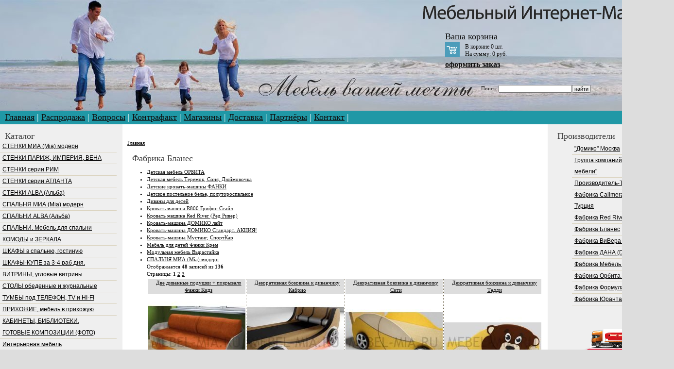

--- FILE ---
content_type: text/html; charset=windows-1251
request_url: http://vibor-mebel66.ru/catalog/vendor/47/
body_size: 110189
content:
<!DOCTYPE html>
<html xmlns="http://www.w3.org/1999/xhtml" dir="ltr">
<head profile="http://gmpg.org/xfn/11">
  <title>Мебель Дана: стенки спальни Миа Париж Империя Вена Атланта Альба детская мебель со склада мебельной фабрики Дана за 1-2 раб дня!</title>
  <meta http-equiv="Content-Type" content="text/html; charset=windows-1251" />
  <meta name="Description" content="Миа-Мебель Интернет-магазин мебели Дана: Стенки Париж, Империя, Атланта, Вена, Миа, Альба спальни модерн, классика, корпусная мебель, витрины -мебельной фабрики Дана, детская мебель, кровать чердак" />
  <meta name="Keywords" content="Мебель дана стенка спальня mia модерн магазин фабрика Дана для гостиной для спальни для детской мебельная фабрика Дана кровать чердак с рабочей зоной двуъярусная кровать детская мебель" />
  <meta name="geo.placename" content="город Москва, Россия" />
  <meta name="geo.position" content="55.755786;37.617633" />
  <meta name="geo.region" content="RU-город Москва" />
  <meta name="ICBM" content="55.755786, 37.617633" />
  <link rel="stylesheet" href="/css/style.css" type="text/css" media="screen" />
  <link rel="SHORTCUT ICON" href="/favicon.ico" />
</head>
<body>
  <center>
    <table cellspacing="0" cellpadding="0" border="0" style="text-align:left;" width="100%">
      <tr>
        <td height="228" valign="top" class="topmain">
          <div style="text-align:right;padding-top:10px;padding-right:10px;">
            <a href="/"><img src="/images/title1.gif" border="0" /></a>
          </div>
          <table border="0" width="100%">
            <tr>
              <td valign="top" align="right" width="600"></td>
              <td valign="top" align="center">
                &nbsp;
                <table cellspacing="0" cellpadding="2" border="0" style="padding-top:0px;width:150px;font-size:12px;text-align:left;" width="150">
                  <tr>
                    <td colspan="2">
                      <div style="font-size:18px;">
                        Ваша корзина
                      </div>
                    </td>
                  </tr>
                  <tr>
                    <td>
                      <a href="/?action=basket_view"><img src="/images/basket2.gif" border="0" /></a>
                    </td>
                    <td align="left"><nobr>В корзине 0 шт.<br />
                    На сумму: 0 руб.</nobr></td>
                  </tr>
                  <tr>
                    <td colspan="2"><nobr><a href="/?action=basket_view" style="font-size:16px;font-weight:bold;">оформить заказ</a></nobr></td>
                  </tr>
                </table>
              </td>
              <td></td>
            </tr>
          </table>
          <div style="width:270px;padding-left:990px;padding-top:28px;text-align:left;">
            <form action="/" method="get">
              <input type="hidden" name="action" value="search" />Поиск: <input class="input-text" id="search" name="fr_name" value="" /><input value=" найти " type="submit" />
            </form>
          </div>
        </td>
      </tr>
      <tr>
        <td bgcolor="#2098A6" style="height:28px;font-size:18px;color:#fff;padding-left:10px;">
          <a href="/">Главная</a> | <a href="/info/rasprodazha/">Распродажа</a> | <a href="/faq/">Вопросы</a> | <a href="/info/kontrafakt/">Контрафакт</a> | <a href="/info/about/">Магазины</a> | <a href="/info/dostavka/">Доставка</a> | <a href="/info/partner/">Партнёры</a> | <a href="/info/contact/">Контакт</a> |
        </td>
      </tr>
      <tr>
        <td bgcolor="#FFFFFF">
          <table cellspacing="0" cellpadding="0" border="0">
            <tr>
              <td style="width:230px;" bgcolor="#EFEFEF" valign="top">
                <p align="left"><br /></p>
                <h2>Каталог</h2>
                <div id="menu2">
                  <ul class="categories" style="padding: 0 0 0 0;margin: 0 0 0 0;">
                    <li class="bg_list" style="margin-left: 0px">
                      <a class="catalog-passive" href="/catalog/150/">СТЕНКИ МИА (Mia) модерн</a>
                    </li>
                    <li class="bg_list" style="margin-left: 0px">
                      <a class="catalog-passive" href="/catalog/94/">СТЕНКИ ПАРИЖ, ИМПЕРИЯ, ВЕНА</a>
                    </li>
                    <li class="bg_list" style="margin-left: 0px">
                      <a class="catalog-passive" href="/catalog/204/">СТЕНКИ серии РИМ</a>
                    </li>
                    <li class="bg_list" style="margin-left: 0px">
                      <a class="catalog-passive" href="/catalog/149/">СТЕНКИ серии АТЛАНТА</a>
                    </li>
                    <li class="bg_list" style="margin-left: 0px">
                      <a class="catalog-passive" href="/catalog/195/">СТЕНКИ ALBA (Альба)</a>
                    </li>
                    <li class="bg_list" style="margin-left: 0px">
                      <a class="catalog-passive" href="/catalog/151/">СПАЛЬНЯ МИА (Mia) модерн</a>
                    </li>
                    <li class="bg_list" style="margin-left: 0px">
                      <a class="catalog-passive" href="/catalog/196/">СПАЛЬНИ ALBA (Альба)</a>
                    </li>
                    <li class="bg_list" style="margin-left: 0px">
                      <a class="catalog-passive" href="/catalog/158/">СПАЛЬНИ. Мебель для спальни</a>
                    </li>
                    <li class="bg_list" style="margin-left: 0px">
                      <a class="catalog-passive" href="/catalog/121/">КОМОДЫ и ЗЕРКАЛА</a>
                    </li>
                    <li class="bg_list" style="margin-left: 0px">
                      <a class="catalog-passive" href="/catalog/130/">ШКАФЫ в спальню, гостиную</a>
                    </li>
                    <li class="bg_list" style="margin-left: 0px">
                      <a class="catalog-passive" href="/catalog/188/">ШКАФЫ-КУПЕ за 3-4 раб дня.</a>
                    </li>
                    <li class="bg_list" style="margin-left: 0px">
                      <a class="catalog-passive" href="/catalog/133/">ВИТРИНЫ, угловые витрины</a>
                    </li>
                    <li class="bg_list" style="margin-left: 0px">
                      <a class="catalog-passive" href="/catalog/132/">СТОЛЫ обеденные и журнальные</a>
                    </li>
                    <li class="bg_list" style="margin-left: 0px">
                      <a class="catalog-passive" href="/catalog/131/">ТУМБЫ под ТЕЛЕФОН, TV и HI-FI</a>
                    </li>
                    <li class="bg_list" style="margin-left: 0px">
                      <a class="catalog-passive" href="/catalog/134/">ПРИХОЖИЕ, мебель в прихожую</a>
                    </li>
                    <li class="bg_list" style="margin-left: 0px">
                      <a class="catalog-passive" href="/catalog/120/">КАБИНЕТЫ, БИБЛИОТЕКИ.</a>
                    </li>
                    <li class="bg_list" style="margin-left: 0px">
                      <a class="catalog-passive" href="/catalog/128/">ГОТОВЫЕ КОМПОЗИЦИИ (ФОТО)</a>
                    </li>
                    <li class="bg_list" style="margin-left: 0px">
                      <a class="catalog-passive" href="/catalog/127/">Интерьерная мебель</a>
                    </li>
                    <li class="bg_list" style="margin-left: 0px">
                      <a class="catalog-passive" href="/catalog/205/">МОДУЛЬНАЯ серия РИМ</a>
                    </li>
                    <li class="bg_list" style="margin-left: 0px">
                      <a class="catalog-passive" href="/catalog/197/">ШКАФЫ</a>
                    </li>
                    <li class="bg_list" style="margin-left: 0px">
                      <a class="catalog-passive" href="/catalog/199/">Детская мебель ДАНЗА</a>
                    </li>
                    <li class="bg_list" style="margin-left: 0px">
                      <a class="catalog-passive" href="/catalog/211/">Детская мебель ФАНКИ КИДЗ</a>
                    </li>
                    <li class="bg_list" style="margin-left: 0px">
                      <a class="catalog-passive" href="/catalog/229/">Детская кровать-машина ФАНКИ ДЖУНИОР</a>
                    </li>
                    <li class="bg_list" style="margin-left: 0px">
                      <a class="catalog-passive" href="/catalog/201/">Детские кровати машины ДОМИКО</a>
                    </li>
                    <li class="bg_list" style="margin-left: 0px">
                      <a class="catalog-passive" href="/catalog/212/">Детские кровать-машины ФАНКИ</a>
                    </li>
                    <li class="bg_list" style="margin-left: 0px">
                      <a class="catalog-passive" href="/catalog/190/">Кровать машина для мальчика и девочки</a>
                    </li>
                    <li class="bg_list" style="margin-left: 0px">
                      <a class="catalog-passive" href="/catalog/159/">ДЕТСКАЯ МЕБЕЛЬ, КРОВАТЬ-ЧЕРДАК</a>
                    </li>
                    <li class="bg_list" style="margin-left: 0px">
                      <a class="catalog-passive" href="/catalog/163/">Кровать машина R800 Грифон Стайл</a>
                    </li>
                    <li class="bg_list" style="margin-left: 0px">
                      <a class="catalog-passive" href="/catalog/191/">Детская мебель Milli Willi</a>
                    </li>
                    <li class="bg_list" style="margin-left: 0px">
                      <a class="catalog-passive" href="/catalog/213/">Металлические двухъярусные кровати Фанки Лофт</a>
                    </li>
                    <li class="bg_list" style="margin-left: 0px">
                      <a class="catalog-passive" href="/catalog/214/">Детская модульная мебель Фанки Кидз</a>
                    </li>
                    <li class="bg_list" style="margin-left: 0px">
                      <a class="catalog-passive" href="/catalog/215/">Детская мебель Фанки Тайм</a>
                    </li>
                    <li class="bg_list" style="margin-left: 0px">
                      <a class="catalog-passive" href="/catalog/216/">Детская мебель Фанки Авто</a>
                    </li>
                    <li class="bg_list" style="margin-left: 0px">
                      <a class="catalog-passive" href="/catalog/217/">Модульная мебель Фанки Бэби</a>
                    </li>
                    <li class="bg_list" style="margin-left: 0px">
                      <a class="catalog-passive" href="/catalog/230/">Детская мебель Фанки Автодом</a>
                    </li>
                    <li class="bg_list" style="margin-left: 0px">
                      <a class="catalog-passive" href="/catalog/236/">Кровать Карета Золушка для девочек</a>
                    </li>
                    <li class="bg_list" style="margin-left: 0px">
                      <a class="catalog-passive" href="/catalog/237/">Двухъярусные кровати-машины</a>
                    </li>
                    <li class="bg_list" style="margin-left: 0px">
                      <a class="catalog-passive" href="/catalog/235/">Диваны для детей</a>
                    </li>
                    <li class="bg_list" style="margin-left: 0px">
                      <a class="catalog-passive" href="/catalog/161/">Мебель для детей Фанки Крем</a>
                    </li>
                    <li class="bg_list" style="margin-left: 0px">
                      <a class="catalog-passive" href="/catalog/239/">Детская мебель Фанки Тревел</a>
                    </li>
                    <li class="bg_list" style="margin-left: 0px">
                      <a class="catalog-passive" href="/catalog/245/">Детские комнаты Фанки Хоум</a>
                    </li>
                    <li class="bg_list" style="margin-left: 0px">
                      <a class="catalog-passive" href="/catalog/240/">Детская кровать-машина на подиуме Тесла</a>
                    </li>
                    <li class="bg_list" style="margin-left: 0px">
                      <a class="catalog-passive" href="/catalog/242/">Детское постельное белье, полутороспальное</a>
                    </li>
                    <li class="bg_list" style="margin-left: 0px">
                      <a class="catalog-passive" href="/catalog/241/">Фанки Дрим - аксессуары для детской комнаты</a>
                    </li>
                    <li class="bg_list" style="margin-left: 0px">
                      <a class="catalog-passive" href="/catalog/243/">Товар извлеченный из основной коллекции</a>
                    </li>
                    <li class="bg_list" style="margin-left: 0px">
                      <a class="catalog-passive" href="/catalog/244/">Мебель МIA - Миа</a>
                    </li>
                    <li class="bg_list" style="margin-left: 0px">
                      <a class="catalog-passive" href="/catalog/246/">Кровать для новорожденных Фанки Литл</a>
                    </li>
                    <li class="bg_list" style="margin-left: 0px">
                      <a class="catalog-passive" href="/catalog/248/">Мебель для девочек и мальчиков Фанки Сити</a>
                    </li>
                    <li class="bg_list" style="margin-left: 0px">
                      <a class="catalog-passive" href="/catalog/249/">Модульная мебель Вырастайка</a>
                    </li>
                  </ul>
                </div><br />
                <div style="padding-left:10px;padding-right:10px;">
                  <center>
                    <br />
                    <table width="100" cellspacing="3" cellpadding="3" border="0" align="center" summary="">
                      <tbody>
                        <tr>
                          <td>
                            <p align="center"><a href="/catalog/211/"><img width="220" height="152" alt="Кровать чердак Фанки Кидз - детская мебель со столом, спальное место 190х80" src="/images/xdata/4839(1).jpg" /></a></p>
                          </td>
                        </tr>
                        <tr>
                          <td>
                            <strong><font color="#FF00FF"></font></strong>
                            <p align="center"><strong><a href="/catalog/211/"><font color="#FF00FF"><img width="220" height="141" alt="Детская мебель Фанки Кидз-1 Гранд - кровать чердак с рабочей зоной, спальное место 190х80" src="/images/xdata/4865(1).jpg" /></font></a></strong></p>
                            <p align="center"><strong><font color="#FF00FF"><strong><font color="#FF00FF">Внимание! Новинки для детей!</font></strong></font></strong></p>
                          </td>
                        </tr>
                        <tr>
                          <td bgcolor="#FFFFFF">
                            <p align="center"><img width="220" height="147" alt="Детская мебель Орбита для наших детей кровать чердак и двухъярусные кровати" src="/images/pic-01.jpg" /><a href="/catalog/160/"></a></p>
                          </td>
                        </tr>
                        <tr>
                          <td bgcolor="#FFFFFF">
                            <p align="center"><strong><font color="#FF00FF">Внимание! Новинки для детей!</font></strong></p>
                            <p align="center"><a href="/catalog/211/"><img width="220" height="148" alt="Двухъярусная кровать для двоих детей, спальное место 190х80" src="/images/xdata/4872(1).jpg" /></a></p>
                          </td>
                        </tr>
                        <tr>
                          <td bgcolor="#FFFFFF">
                            <p align="center"><a href="/catalog/211/"><img width="220" height="147" alt="Детская двухъярусная кровать Фанки -5 - мебель детям - спальное место 160х70" src="/images/xdata/4876(1).jpg" /></a></p>
                          </td>
                        </tr>
                        <tr>
                          <td bgcolor="#FFFFFF">
                            <p align="center"><a href="/catalog/211/"><img width="220" height="149" alt="Детская комната Фанки Кидз - детская мебель, спальное место 190х80" src="/images/xdata/4901(1).jpg" /></a></p>
                          </td>
                        </tr>
                      </tbody>
                    </table>
                    <p align="center">&nbsp;</p>&nbsp;
                    <p>&nbsp;</p>
                    <table width="100" cellspacing="1" cellpadding="1" border="0" summary="">
                      <tbody>
                        <tr>
                          <td><img width="130" height="103" align="middle" alt="" src="/images/xdata/vigoda%20golub.png" /></td>
                        </tr>
                        <tr>
                          <td><img width="130" height="90" align="middle" alt="" src="/images/xdata/bistro%20golub%202.png" /></td>
                        </tr>
                        <tr>
                          <td><img width="130" height="98" align="middle" alt="" src="/images/xdata/udobno%20golub.png" /></td>
                        </tr>
                      </tbody>
                    </table>
                    <p></p>
                    <p>&nbsp;</p>
                  </center>
                </div>
                <p></p>
              </td>
              <td valign="top" style="text-align:left;" width="100%">
                <div class="content" style="padding: 10px 10px 10px 10px;"><TAble width=100%>
	<TR>
	
		<TD>
			<P align="center">
	
			
						
								<BR>
					
			
			</P>
			
			
			</TD>
	
	</TR>
</Table>

                  <a href="/">Главная</a><br />
                  <br />
                  <script language="JavaScript">

                  <![CDATA[
                  function product_count_change(count) {
                  window.location.href = "/?action=product_count&product_count="+count;
                  }
                  ]]>
                  </script>
                  <div class="category-title">
                    <h2>Фабрика Бланес</h2>
                  </div>
                  <ul>
                    <li>
                      <a href="/catalog/47/vendor/160/">Детская мебель ОРБИТА</a>
                    </li>
                    <li>
                      <a href="/catalog/47/vendor/162/">Детская мебель Теремок, Соня, Дюймовочка</a>
                    </li>
                    <li>
                      <a href="/catalog/47/vendor/212/">Детские кровать-машины ФАНКИ</a>
                    </li>
                    <li>
                      <a href="/catalog/47/vendor/242/">Детское постельное белье, полутороспальное</a>
                    </li>
                    <li>
                      <a href="/catalog/47/vendor/235/">Диваны для детей</a>
                    </li>
                    <li>
                      <a href="/catalog/47/vendor/163/">Кровать машина R800 Грифон Стайл</a>
                    </li>
                    <li>
                      <a href="/catalog/47/vendor/189/">Кровать машина Red River (Ред Ривер)</a>
                    </li>
                    <li>
                      <a href="/catalog/47/vendor/231/">Кровать-машина ДОМИКО лайт</a>
                    </li>
                    <li>
                      <a href="/catalog/47/vendor/234/">Кровать-машина ДОМИКО Стандарт. АКЦИЯ!</a>
                    </li>
                    <li>
                      <a href="/catalog/47/vendor/192/">Кровать-машина Мустанг, СпортКар</a>
                    </li>
                    <li>
                      <a href="/catalog/47/vendor/161/">Мебель для детей Фанки Крем</a>
                    </li>
                    <li>
                      <a href="/catalog/47/vendor/249/">Модульная мебель Вырастайка</a>
                    </li>
                    <li>
                      <a href="/catalog/47/vendor/151/">СПАЛЬНЯ МИА (Mia) модерн</a>
                    </li>
                    <li style="list-style: none; display: inline">
                      <div class="category-products">
                        <div class="indent-category-products">
                          <div class="pager">
                            <p class="amount">Отображается <strong>48</strong> записей из <strong>136</strong></p>
                          </div>
                          <div class="separator-category-products"></div>
                          <div class="sorter">
                            <p class="view-mode">Страницы: <strong>1</strong> <a href="/catalog/vendor/47/2/">2</a> <a href="/catalog/vendor/47/3/">3</a></p>
                          </div>
                        </div>
                      </div>
                      <table border="0" width="100%" class="products-grid" id="products-grid-table">
                        <tr>
                          <td valign="top">
                            <table cellpadding="0" cellspacing="0" width="100%">
                              <tr>
                                <td valign="top" width="25%">
                                  <table cellspacing="0" cellpadding="0" width="100%" style="text-align:center">
                                    <tr>
                                      <td bgcolor="#DDDDDD" style="height:24px;padding-left:7px;">
                                        <a href="/product/3589/">Две диванные подушки + покрывало Фанки Кидз</a>
                                      </td>
                                    </tr>
                                    <tr>
                                      <td align="middle">
                                        <a href="/product/3589/"><img title=" Две диванные подушки + покрывало Фанки Кидз " alt="Две диванные подушки + покрывало Фанки Кидз" src="/images/data/s/3589.jpg" border="0" /></a>
                                      </td>
                                    </tr>
                                    <tr>
                                      <td valign="top"><strong>Наша цена: <span style="color:#BD1700;">4500.00 р.</span></strong> <span style="color:#BD1700;"><br />
                                      <a href="/product/3589/"><img src="/images/zakazat.gif" border="0" /></a> <a href="/product/3589/"><img src="/images/more.gif" border="0" /></a><br /></span> Подушки: 85х35 см. Покрывало: 230х125 см</td>
                                    </tr>
                                  </table><br />
                                </td>
                                <td width="3" background="/images/m27-1.gif"><img src="/images/m27-1.gif" width="3" /></td>
                                <td valign="top" width="25%">
                                  <table cellspacing="0" cellpadding="0" width="100%" style="text-align:center">
                                    <tr>
                                      <td bgcolor="#DDDDDD" style="height:24px;padding-left:7px;">
                                        <a href="/product/3343/">Декоративная боковина к диванчику Кабрио</a>
                                      </td>
                                    </tr>
                                    <tr>
                                      <td align="middle">
                                        <a href="/product/3343/"><img title=" Декоративная боковина к диванчику Кабрио " alt="Декоративная боковина к диванчику Кабрио" src="/images/data/s/3343.jpg" border="0" /></a>
                                      </td>
                                    </tr>
                                    <tr>
                                      <td valign="top"><strong>Наша цена: <span style="color:#BD1700;">1600.00 р.</span></strong> <span style="color:#BD1700;"><br />
                                      <a href="/product/3343/"><img src="/images/zakazat.gif" border="0" /></a> <a href="/product/3343/"><img src="/images/more.gif" border="0" /></a><br /></span></td>
                                    </tr>
                                  </table><br />
                                </td>
                                <td width="3" background="/images/m27-1.gif"><img src="/images/m27-1.gif" width="3" /></td>
                                <td valign="top" width="25%">
                                  <table cellspacing="0" cellpadding="0" width="100%" style="text-align:center">
                                    <tr>
                                      <td bgcolor="#DDDDDD" style="height:24px;padding-left:7px;">
                                        <a href="/product/3355/">Декоративная боковина к диванчику Сити</a>
                                      </td>
                                    </tr>
                                    <tr>
                                      <td align="middle">
                                        <a href="/product/3355/"><img title=" Декоративная боковина к диванчику Сити " alt="Декоративная боковина к диванчику Сити" src="/images/data/s/3355.jpg" border="0" /></a>
                                      </td>
                                    </tr>
                                    <tr>
                                      <td valign="top"><strong>Наша цена: <span style="color:#BD1700;">1600.00 р.</span></strong> <span style="color:#BD1700;"><br />
                                      <a href="/product/3355/"><img src="/images/zakazat.gif" border="0" /></a> <a href="/product/3355/"><img src="/images/more.gif" border="0" /></a><br /></span> Длина 1800 мм, Ширина 960 мм, Высота 600 мм. Спальное место 170х80 см.</td>
                                    </tr>
                                  </table><br />
                                </td>
                                <td width="3" background="/images/m27-1.gif"><img src="/images/m27-1.gif" width="3" /></td>
                                <td valign="top" width="25%">
                                  <table cellspacing="0" cellpadding="0" width="100%" style="text-align:center">
                                    <tr>
                                      <td bgcolor="#DDDDDD" style="height:24px;padding-left:7px;">
                                        <a href="/product/3334/">Декоративная боковина к диванчику Тедди</a>
                                      </td>
                                    </tr>
                                    <tr>
                                      <td align="middle">
                                        <a href="/product/3334/"><img title=" Декоративная боковина к диванчику Тедди " alt="Декоративная боковина к диванчику Тедди" src="/images/data/s/3334.jpg" border="0" /></a>
                                      </td>
                                    </tr>
                                    <tr>
                                      <td valign="top"><strong>Наша цена: <span style="color:#BD1700;">1600.00 р.</span></strong> <span style="color:#BD1700;"><br />
                                      <a href="/product/3334/"><img src="/images/zakazat.gif" border="0" /></a> <a href="/product/3334/"><img src="/images/more.gif" border="0" /></a><br /></span></td>
                                    </tr>
                                  </table><br />
                                </td>
                              </tr>
                              <tr>
                                <td background="/images/m31.gif" colspan="7" height="3"></td>
                              </tr>
                              <tr>
                                <td valign="top" width="25%">
                                  <table cellspacing="0" cellpadding="0" width="100%" style="text-align:center">
                                    <tr>
                                      <td bgcolor="#DDDDDD" style="height:24px;padding-left:7px;">
                                        <a href="/product/3385/">Декоративная подушка для детей. Цвета на выбор.</a>
                                      </td>
                                    </tr>
                                    <tr>
                                      <td align="middle">
                                        <a href="/product/3385/"><img title=" Декоративная подушка для детей. Цвета на выбор. " alt="Декоративная подушка для детей. Цвета на выбор." src="/images/data/s/3385.jpg" border="0" /></a>
                                      </td>
                                    </tr>
                                    <tr>
                                      <td valign="top"><strong>Наша цена: <span style="color:#BD1700;">980.00 р.</span></strong> <span style="color:#BD1700;"><br />
                                      <a href="/product/3385/"><img src="/images/zakazat.gif" border="0" /></a> <a href="/product/3385/"><img src="/images/more.gif" border="0" /></a><br /></span> Ширина 60 см, Диаметр 18 см.</td>
                                    </tr>
                                  </table><br />
                                </td>
                                <td width="3" background="/images/m27-1.gif"><img src="/images/m27-1.gif" width="3" /></td>
                                <td valign="top" width="25%">
                                  <table cellspacing="0" cellpadding="0" width="100%" style="text-align:center">
                                    <tr>
                                      <td bgcolor="#DDDDDD" style="height:24px;padding-left:7px;">
                                        <a href="/product/3398/">Детская ширма к диванам. Три створки. Широкий выбор расцветок!</a>
                                      </td>
                                    </tr>
                                    <tr>
                                      <td align="middle">
                                        <a href="/product/3398/"><img title=" Детская ширма к диванам. Три створки. Широкий выбор расцветок! " alt="Детская ширма к диванам. Три створки. Широкий выбор расцветок!" src="/images/data/s/3398.jpg" border="0" /></a>
                                      </td>
                                    </tr>
                                    <tr>
                                      <td valign="top"><strong>Наша цена: <span style="color:#BD1700;">9000.00 р.</span></strong> <span style="color:#BD1700;"><br />
                                      <a href="/product/3398/"><img src="/images/zakazat.gif" border="0" /></a> <a href="/product/3398/"><img src="/images/more.gif" border="0" /></a><br /></span> 131х180 см.</td>
                                    </tr>
                                  </table><br />
                                </td>
                                <td width="3" background="/images/m27-1.gif"><img src="/images/m27-1.gif" width="3" /></td>
                                <td valign="top" width="25%">
                                  <table cellspacing="0" cellpadding="0" width="100%" style="text-align:center">
                                    <tr>
                                      <td bgcolor="#DDDDDD" style="height:24px;padding-left:7px;">
                                        <a href="/product/3399/">Детская ширма к диванам. Четыре створки. Широкий выбор расцветок!</a>
                                      </td>
                                    </tr>
                                    <tr>
                                      <td align="middle">
                                        <a href="/product/3399/"><img title=" Детская ширма к диванам. Четыре створки. Широкий выбор расцветок! " alt="Детская ширма к диванам. Четыре створки. Широкий выбор расцветок!" src="/images/data/s/3399.jpg" border="0" /></a>
                                      </td>
                                    </tr>
                                    <tr>
                                      <td valign="top"><strong>Наша цена: <span style="color:#BD1700;">12000.00 р.</span></strong> <span style="color:#BD1700;"><br />
                                      <a href="/product/3399/"><img src="/images/zakazat.gif" border="0" /></a> <a href="/product/3399/"><img src="/images/more.gif" border="0" /></a><br /></span> 175х180 см.</td>
                                    </tr>
                                  </table><br />
                                </td>
                                <td width="3" background="/images/m27-1.gif"><img src="/images/m27-1.gif" width="3" /></td>
                                <td valign="top" width="25%">
                                  <table cellspacing="0" cellpadding="0" width="100%" style="text-align:center">
                                    <tr>
                                      <td bgcolor="#DDDDDD" style="height:24px;padding-left:7px;">
                                        <a href="/product/3378/">Детский Диван Авто-Мини с дополнительной подсветкой</a>
                                      </td>
                                    </tr>
                                    <tr>
                                      <td align="middle">
                                        <a href="/product/3378/"><img title=" Детский Диван Авто-Мини с дополнительной подсветкой " alt="Детский Диван Авто-Мини с дополнительной подсветкой" src="/images/data/s/3378.jpg" border="0" /></a>
                                      </td>
                                    </tr>
                                    <tr>
                                      <td valign="top"><strong>Наша цена: <span style="color:#BD1700;">15000.00 р.</span></strong> <span style="color:#BD1700;"><br />
                                      <a href="/product/3378/"><img src="/images/zakazat.gif" border="0" /></a> <a href="/product/3378/"><img src="/images/more.gif" border="0" /></a><br /></span> Д1300*Ш850*В750 мм., в разложенном виде 1900*750мм. Вес: 69 кг Объем: 0,65 м3</td>
                                    </tr>
                                  </table><br />
                                </td>
                              </tr>
                              <tr>
                                <td background="/images/m31.gif" colspan="7" height="3"></td>
                              </tr>
                              <tr>
                                <td valign="top" width="25%">
                                  <table cellspacing="0" cellpadding="0" width="100%" style="text-align:center">
                                    <tr>
                                      <td bgcolor="#DDDDDD" style="height:24px;padding-left:7px;">
                                        <a href="/product/3329/">Детский диван Боня</a>
                                      </td>
                                    </tr>
                                    <tr>
                                      <td align="middle">
                                        <a href="/product/3329/"><img title=" Детский диван Боня " alt="Детский диван Боня" src="/images/data/s/3329.jpg" border="0" /></a>
                                      </td>
                                    </tr>
                                    <tr>
                                      <td valign="top"><strong>Наша цена: <span style="color:#BD1700;">12500.00 р.</span></strong> <span style="color:#BD1700;"><br />
                                      <a href="/product/3329/"><img src="/images/zakazat.gif" border="0" /></a> <a href="/product/3329/"><img src="/images/more.gif" border="0" /></a><br /></span> ширина: 1380 мм, глубина: 800 мм, высота: 1000 мм Размер спального места, см: 82 х 186. вес 52 кг., объём 0.95 м3</td>
                                    </tr>
                                  </table><br />
                                </td>
                                <td width="3" background="/images/m27-1.gif"><img src="/images/m27-1.gif" width="3" /></td>
                                <td valign="top" width="25%">
                                  <table cellspacing="0" cellpadding="0" width="100%" style="text-align:center">
                                    <tr>
                                      <td bgcolor="#DDDDDD" style="height:24px;padding-left:7px;">
                                        <a href="/product/3333/">Детский диван кровать-машина Велюр с двумя декоративными боковинами</a>
                                      </td>
                                    </tr>
                                    <tr>
                                      <td align="middle">
                                        <a href="/product/3333/"><img title=" Детский диван кровать-машина Велюр с двумя декоративными боковинами " alt="Детский диван кровать-машина Велюр с двумя декоративными боковинами" src="/images/data/s/3333.jpg" border="0" /></a>
                                      </td>
                                    </tr>
                                    <tr>
                                      <td valign="top"><strong>Наша цена: <span style="color:#BD1700;">16500.00 р.</span></strong> <span style="color:#BD1700;"><br />
                                      <a href="/product/3333/"><img src="/images/zakazat.gif" border="0" /></a> <a href="/product/3333/"><img src="/images/more.gif" border="0" /></a><br /></span> 1880х620х960 мм. Спальное место 170х80 см. Вес 69 кг. Объём 0.6м3 Упаковано 3 коробки.</td>
                                    </tr>
                                  </table><br />
                                </td>
                                <td width="3" background="/images/m27-1.gif"><img src="/images/m27-1.gif" width="3" /></td>
                                <td valign="top" width="25%">
                                  <table cellspacing="0" cellpadding="0" width="100%" style="text-align:center">
                                    <tr>
                                      <td bgcolor="#DDDDDD" style="height:24px;padding-left:7px;">
                                        <a href="/product/3332/">Детский диван кровать-машина Велюр с одной декоративной боковиной</a>
                                      </td>
                                    </tr>
                                    <tr>
                                      <td align="middle">
                                        <a href="/product/3332/"><img title=" Детский диван кровать-машина Велюр с одной декоративной боковиной " alt="Детский диван кровать-машина Велюр с одной декоративной боковиной " src="/images/data/s/3332.jpg" border="0" /></a>
                                      </td>
                                    </tr>
                                    <tr>
                                      <td valign="top"><strong>Наша цена: <span style="color:#BD1700;">14900.00 р.</span></strong> <span style="color:#BD1700;"><br />
                                      <a href="/product/3332/"><img src="/images/zakazat.gif" border="0" /></a> <a href="/product/3332/"><img src="/images/more.gif" border="0" /></a><br /></span> 1800х600х960 мм. Спальное место 170х80 см. Вес 69 кг. Объём 0.6м3 Упаковано 3 коробки.</td>
                                    </tr>
                                  </table><br />
                                </td>
                                <td width="3" background="/images/m27-1.gif"><img src="/images/m27-1.gif" width="3" /></td>
                                <td valign="top" width="25%">
                                  <table cellspacing="0" cellpadding="0" width="100%" style="text-align:center">
                                    <tr>
                                      <td bgcolor="#DDDDDD" style="height:24px;padding-left:7px;">
                                        <a href="/product/3347/">Детский диван кровать-машина Космик с одной декоративной боковиной</a>
                                      </td>
                                    </tr>
                                    <tr>
                                      <td align="middle">
                                        <a href="/product/3347/"><img title=" Детский диван кровать-машина Космик с одной декоративной боковиной " alt="Детский диван кровать-машина Космик с одной декоративной боковиной" src="/images/data/s/3347.jpg" border="0" /></a>
                                      </td>
                                    </tr>
                                    <tr>
                                      <td valign="top"><strong>Наша цена: <span style="color:#BD1700;">16000.00 р.</span></strong> <span style="color:#BD1700;"><br />
                                      <a href="/product/3347/"><img src="/images/zakazat.gif" border="0" /></a> <a href="/product/3347/"><img src="/images/more.gif" border="0" /></a><br /></span> Длина 1725 мм Ширина 860 мм Высота 800 мм; Спальное место 150х70 см. Вес: 68 кг Объем: 1м 3</td>
                                    </tr>
                                  </table><br />
                                </td>
                              </tr>
                              <tr>
                                <td background="/images/m31.gif" colspan="7" height="3"></td>
                              </tr>
                              <tr>
                                <td valign="top" width="25%">
                                  <table cellspacing="0" cellpadding="0" width="100%" style="text-align:center">
                                    <tr>
                                      <td bgcolor="#DDDDDD" style="height:24px;padding-left:7px;">
                                        <a href="/product/3379/">Детский диван Люксор</a>
                                      </td>
                                    </tr>
                                    <tr>
                                      <td align="middle">
                                        <a href="/product/3379/"><img title=" Детский диван Люксор " alt="Детский диван Люксор" src="/images/data/s/3379.jpg" border="0" /></a>
                                      </td>
                                    </tr>
                                    <tr>
                                      <td valign="top"><strong>Наша цена: <span style="color:#BD1700;">21000.00 р.</span></strong> <span style="color:#BD1700;"><br />
                                      <a href="/product/3379/"><img src="/images/zakazat.gif" border="0" /></a> <a href="/product/3379/"><img src="/images/more.gif" border="0" /></a><br /></span> Длина 2060 мм, Ширина 970 мм, Высота 1000 мм. Верхнее спальное место 185х90 мм, нижнее спальное место 175х90 мм. Вес: 112,8 кг Объем: 0,75 м3</td>
                                    </tr>
                                  </table><br />
                                </td>
                                <td width="3" background="/images/m27-1.gif"><img src="/images/m27-1.gif" width="3" /></td>
                                <td valign="top" width="25%">
                                  <table cellspacing="0" cellpadding="0" width="100%" style="text-align:center">
                                    <tr>
                                      <td bgcolor="#DDDDDD" style="height:24px;padding-left:7px;">
                                        <a href="/product/3794/">Детский диван Панда, арт. 30003 с двумя декорированными боковинами</a>
                                      </td>
                                    </tr>
                                    <tr>
                                      <td align="middle">
                                        <a href="/product/3794/"><img title=" Детский диван Панда, арт. 30003 с двумя декорированными боковинами " alt="Детский диван Панда, арт. 30003 с двумя декорированными боковинами " src="/images/data/s/3794.jpg" border="0" /></a>
                                      </td>
                                    </tr>
                                    <tr>
                                      <td valign="top"><strong>Наша цена: <span style="color:#BD1700;">14500.00 р.</span></strong> <span style="color:#BD1700;"><br />
                                      <a href="/product/3794/"><img src="/images/zakazat.gif" border="0" /></a> <a href="/product/3794/"><img src="/images/more.gif" border="0" /></a><br /></span> 2010х710х870 мм. Спальное место 1600х700 мм.</td>
                                    </tr>
                                  </table><br />
                                </td>
                                <td width="3" background="/images/m27-1.gif"><img src="/images/m27-1.gif" width="3" /></td>
                                <td valign="top" width="25%">
                                  <table cellspacing="0" cellpadding="0" width="100%" style="text-align:center">
                                    <tr>
                                      <td bgcolor="#DDDDDD" style="height:24px;padding-left:7px;">
                                        <a href="/product/3326/">Детский диван раскладной Зайка</a>
                                      </td>
                                    </tr>
                                    <tr>
                                      <td align="middle">
                                        <a href="/product/3326/"><img title=" Детский диван раскладной Зайка " alt="Детский диван раскладной Зайка" src="/images/data/s/3326.jpg" border="0" /></a>
                                      </td>
                                    </tr>
                                    <tr>
                                      <td valign="top"><strong>Наша цена: <span style="color:#BD1700;">13000.00 р.</span></strong> <span style="color:#BD1700;"><br />
                                      <a href="/product/3326/"><img src="/images/zakazat.gif" border="0" /></a> <a href="/product/3326/"><img src="/images/more.gif" border="0" /></a><br /></span> ширина: 1300 мм, глубина: 870 мм, высота: 900 мм. Вес: 52 кг Объем: 1,1</td>
                                    </tr>
                                  </table><br />
                                </td>
                                <td width="3" background="/images/m27-1.gif"><img src="/images/m27-1.gif" width="3" /></td>
                                <td valign="top" width="25%">
                                  <table cellspacing="0" cellpadding="0" width="100%" style="text-align:center">
                                    <tr>
                                      <td bgcolor="#DDDDDD" style="height:24px;padding-left:7px;">
                                        <a href="/product/3495/">Детский диван Слоник</a>
                                      </td>
                                    </tr>
                                    <tr>
                                      <td align="middle">
                                        <a href="/product/3495/"><img title=" Детский диван Слоник " alt="Детский диван Слоник" src="/images/data/s/3495.jpg" border="0" /></a>
                                      </td>
                                    </tr>
                                    <tr>
                                      <td valign="top"><strong>Наша цена: <span style="color:#BD1700;">13000.00 р.</span></strong> <span style="color:#BD1700;"><br />
                                      <a href="/product/3495/"><img src="/images/zakazat.gif" border="0" /></a> <a href="/product/3495/"><img src="/images/more.gif" border="0" /></a><br /></span> 1300х910х870 мм. Спальное место 290х1100 мм. Вес: 52 кг Объем: 1,1 м3</td>
                                    </tr>
                                  </table><br />
                                </td>
                              </tr>
                              <tr>
                                <td background="/images/m31.gif" colspan="7" height="3"></td>
                              </tr>
                              <tr>
                                <td valign="top" width="25%">
                                  <table cellspacing="0" cellpadding="0" width="100%" style="text-align:center">
                                    <tr>
                                      <td bgcolor="#DDDDDD" style="height:24px;padding-left:7px;">
                                        <a href="/product/3327/">Детский диван Трио</a>
                                      </td>
                                    </tr>
                                    <tr>
                                      <td align="middle">
                                        <a href="/product/3327/"><img title=" Детский диван Трио " alt="Детский диван Трио" src="/images/data/s/3327.jpg" border="0" /></a>
                                      </td>
                                    </tr>
                                    <tr>
                                      <td valign="top"><strong>Наша цена: <span style="color:#BD1700;">13000.00 р.</span></strong> <span style="color:#BD1700;"><br />
                                      <a href="/product/3327/"><img src="/images/zakazat.gif" border="0" /></a> <a href="/product/3327/"><img src="/images/more.gif" border="0" /></a><br /></span> Шх1300 мм, Гх870 мм, Вх900 мм. Размер спального места 195х110 см. вес 52 кг., объём 0.95 м3</td>
                                    </tr>
                                  </table><br />
                                </td>
                                <td width="3" background="/images/m27-1.gif"><img src="/images/m27-1.gif" width="3" /></td>
                                <td valign="top" width="25%">
                                  <table cellspacing="0" cellpadding="0" width="100%" style="text-align:center">
                                    <tr>
                                      <td bgcolor="#DDDDDD" style="height:24px;padding-left:7px;">
                                        <a href="/product/3848/">Детский диван-кровать Паровоз, арт. 30007</a>
                                      </td>
                                    </tr>
                                    <tr>
                                      <td align="middle">
                                        <a href="/product/3848/"><img title=" Детский диван-кровать Паровоз, арт. 30007 " alt="Детский диван-кровать Паровоз, арт. 30007" src="/images/data/s/3848.jpg" border="0" /></a>
                                      </td>
                                    </tr>
                                    <tr>
                                      <td valign="top"><strong>Наша цена: <span style="color:#BD1700;">13500.00 р.</span></strong> <span style="color:#BD1700;"><br />
                                      <a href="/product/3848/"><img src="/images/zakazat.gif" border="0" /></a> <a href="/product/3848/"><img src="/images/more.gif" border="0" /></a><br /></span> 90х88,5 (+23 см)х114 см. Спальное место 160х77 см</td>
                                    </tr>
                                  </table><br />
                                </td>
                                <td width="3" background="/images/m27-1.gif"><img src="/images/m27-1.gif" width="3" /></td>
                                <td valign="top" width="25%">
                                  <table cellspacing="0" cellpadding="0" width="100%" style="text-align:center">
                                    <tr>
                                      <td bgcolor="#DDDDDD" style="height:24px;padding-left:7px;">
                                        <a href="/product/3319/">Детский диванчик Бумер</a>
                                      </td>
                                    </tr>
                                    <tr>
                                      <td align="middle">
                                        <a href="/product/3319/"><img title=" Детский диванчик Бумер " alt="Детский диванчик Бумер" src="/images/data/s/3319.jpg" border="0" /></a>
                                      </td>
                                    </tr>
                                    <tr>
                                      <td valign="top"><strong>Наша цена: <span style="color:#BD1700;">13500.00 р.</span></strong> <span style="color:#BD1700;"><br />
                                      <a href="/product/3319/"><img src="/images/zakazat.gif" border="0" /></a> <a href="/product/3319/"><img src="/images/more.gif" border="0" /></a><br /></span> ширина: 1180 мм, глубина: 800 мм, высота: 930 мм. Вес: 56 кг. Объем: 0,73 м3. Спальное место 1880х860 мм. В разложенном виде длина 2м.</td>
                                    </tr>
                                  </table><br />
                                </td>
                                <td width="3" background="/images/m27-1.gif"><img src="/images/m27-1.gif" width="3" /></td>
                                <td valign="top" width="25%">
                                  <table cellspacing="0" cellpadding="0" width="100%" style="text-align:center">
                                    <tr>
                                      <td bgcolor="#DDDDDD" style="height:24px;padding-left:7px;">
                                        <a href="/product/3314/">Детский диванчик Далматинец</a>
                                      </td>
                                    </tr>
                                    <tr>
                                      <td align="middle">
                                        <a href="/product/3314/"><img title=" Детский диванчик Далматинец " alt="Детский диванчик Далматинец" src="/images/data/s/3314.jpg" border="0" /></a>
                                      </td>
                                    </tr>
                                    <tr>
                                      <td valign="top"><strong>Наша цена: <span style="color:#BD1700;">13000.00 р.</span></strong> <span style="color:#BD1700;"><br />
                                      <a href="/product/3314/"><img src="/images/zakazat.gif" border="0" /></a> <a href="/product/3314/"><img src="/images/more.gif" border="0" /></a><br /></span> ширина: 130см, глубина: 87см, высота: 91см. Вес: 52 кг Объем: 1,1 м3</td>
                                    </tr>
                                  </table><br />
                                </td>
                              </tr>
                              <tr>
                                <td background="/images/m31.gif" colspan="7" height="3"></td>
                              </tr>
                              <tr>
                                <td valign="top" width="25%">
                                  <table cellspacing="0" cellpadding="0" width="100%" style="text-align:center">
                                    <tr>
                                      <td bgcolor="#DDDDDD" style="height:24px;padding-left:7px;">
                                        <a href="/product/3320/">Детский диванчик для девочек Аленка</a>
                                      </td>
                                    </tr>
                                    <tr>
                                      <td align="middle">
                                        <a href="/product/3320/"><img title=" Детский диванчик для девочек Аленка " alt="Детский диванчик для девочек Аленка" src="/images/data/s/3320.jpg" border="0" /></a>
                                      </td>
                                    </tr>
                                    <tr>
                                      <td valign="top"><strong>Наша цена: <span style="color:#BD1700;">15000.00 р.</span></strong> <span style="color:#BD1700;"><br />
                                      <a href="/product/3320/"><img src="/images/zakazat.gif" border="0" /></a> <a href="/product/3320/"><img src="/images/more.gif" border="0" /></a><br /></span> ширина: 1850 мм, глубина: 840 мм, высота: 760 мм Размер спального места, см: 84 х 185. Вес 68 кг., Объём 1м3.</td>
                                    </tr>
                                  </table><br />
                                </td>
                                <td width="3" background="/images/m27-1.gif"><img src="/images/m27-1.gif" width="3" /></td>
                                <td valign="top" width="25%">
                                  <table cellspacing="0" cellpadding="0" width="100%" style="text-align:center">
                                    <tr>
                                      <td bgcolor="#DDDDDD" style="height:24px;padding-left:7px;">
                                        <a href="/product/3318/">Детский диванчик Домик</a>
                                      </td>
                                    </tr>
                                    <tr>
                                      <td align="middle">
                                        <a href="/product/3318/"><img title=" Детский диванчик Домик " alt="Детский диванчик Домик" src="/images/data/s/3318.jpg" border="0" /></a>
                                      </td>
                                    </tr>
                                    <tr>
                                      <td valign="top"><strong>Наша цена: <span style="color:#BD1700;">15000.00 р.</span></strong> <span style="color:#BD1700;"><br />
                                      <a href="/product/3318/"><img src="/images/zakazat.gif" border="0" /></a> <a href="/product/3318/"><img src="/images/more.gif" border="0" /></a><br /></span> Ширина 1380 мм, Глубина 850 мм, Высота: 1135 мм. Спальное место 188х85 см. Вес 68 кг. , Объём 1 м3.</td>
                                    </tr>
                                  </table><br />
                                </td>
                                <td width="3" background="/images/m27-1.gif"><img src="/images/m27-1.gif" width="3" /></td>
                                <td valign="top" width="25%">
                                  <table cellspacing="0" cellpadding="0" width="100%" style="text-align:center">
                                    <tr>
                                      <td bgcolor="#DDDDDD" style="height:24px;padding-left:7px;">
                                        <a href="/product/3321/">Детский диванчик Дональд Дак</a>
                                      </td>
                                    </tr>
                                    <tr>
                                      <td align="middle">
                                        <a href="/product/3321/"><img title=" Детский диванчик Дональд Дак " alt="Детский диванчик Дональд Дак" src="/images/data/s/3321.jpg" border="0" /></a>
                                      </td>
                                    </tr>
                                    <tr>
                                      <td valign="top"><strong>Наша цена: <span style="color:#BD1700;">9500.00 р.</span></strong> <span style="color:#BD1700;"><br />
                                      <a href="/product/3321/"><img src="/images/zakazat.gif" border="0" /></a> <a href="/product/3321/"><img src="/images/more.gif" border="0" /></a><br /></span> Ширина 1300 мм, Высота 910 мм, Глубина 870 мм. Спальное место 209х113 см. Вес: 52 кг Объем: 1,1м3</td>
                                    </tr>
                                  </table><br />
                                </td>
                                <td width="3" background="/images/m27-1.gif"><img src="/images/m27-1.gif" width="3" /></td>
                                <td valign="top" width="25%">
                                  <table cellspacing="0" cellpadding="0" width="100%" style="text-align:center">
                                    <tr>
                                      <td bgcolor="#DDDDDD" style="height:24px;padding-left:7px;">
                                        <a href="/product/3328/">Детский диванчик Клёпа</a>
                                      </td>
                                    </tr>
                                    <tr>
                                      <td align="middle">
                                        <a href="/product/3328/"><img title=" Детский диванчик Клёпа " alt="Детский диванчик Клёпа" src="/images/data/s/3328.jpg" border="0" /></a>
                                      </td>
                                    </tr>
                                    <tr>
                                      <td valign="top"><strong>Наша цена: <span style="color:#BD1700;">9760.00 р.</span></strong> <span style="color:#BD1700;"><br />
                                      <a href="/product/3328/"><img src="/images/zakazat.gif" border="0" /></a> <a href="/product/3328/"><img src="/images/more.gif" border="0" /></a><br /></span> ширина: 1300 мм, глубина: 870 мм, высота: 900 мм Размер спального места, см: 110 х 195. Вес 68 кг. Объём 1 м3.</td>
                                    </tr>
                                  </table><br />
                                </td>
                              </tr>
                              <tr>
                                <td background="/images/m31.gif" colspan="7" height="3"></td>
                              </tr>
                              <tr>
                                <td valign="top" width="25%">
                                  <table cellspacing="0" cellpadding="0" width="100%" style="text-align:center">
                                    <tr>
                                      <td bgcolor="#DDDDDD" style="height:24px;padding-left:7px;">
                                        <a href="/product/3325/">Детский диванчик Маквин Молния</a>
                                      </td>
                                    </tr>
                                    <tr>
                                      <td align="middle">
                                        <a href="/product/3325/"><img title=" Детский диванчик Маквин Молния " alt="Детский диванчик Маквин Молния" src="/images/data/s/3325.jpg" border="0" /></a>
                                      </td>
                                    </tr>
                                    <tr>
                                      <td valign="top"><strong>Наша цена: <span style="color:#BD1700;">15000.00 р.</span></strong> <span style="color:#BD1700;"><br />
                                      <a href="/product/3325/"><img src="/images/zakazat.gif" border="0" /></a> <a href="/product/3325/"><img src="/images/more.gif" border="0" /></a><br /></span> Размеры: Ширина 138cм, Глубина 85cмм, Высота: 113,5см. Спальное место 188х85 см Вес 68 кг., объём 1 м3.</td>
                                    </tr>
                                  </table><br />
                                </td>
                                <td width="3" background="/images/m27-1.gif"><img src="/images/m27-1.gif" width="3" /></td>
                                <td valign="top" width="25%">
                                  <table cellspacing="0" cellpadding="0" width="100%" style="text-align:center">
                                    <tr>
                                      <td bgcolor="#DDDDDD" style="height:24px;padding-left:7px;">
                                        <a href="/product/3323/">Детский диванчик Маша и Медведь</a>
                                      </td>
                                    </tr>
                                    <tr>
                                      <td align="middle">
                                        <a href="/product/3323/"><img title=" Детский диванчик Маша и Медведь " alt="Детский диванчик Маша и Медведь" src="/images/data/s/3323.jpg" border="0" /></a>
                                      </td>
                                    </tr>
                                    <tr>
                                      <td valign="top"><strong>Наша цена: <span style="color:#BD1700;">15000.00 р.</span></strong> <span style="color:#BD1700;"><br />
                                      <a href="/product/3323/"><img src="/images/zakazat.gif" border="0" /></a> <a href="/product/3323/"><img src="/images/more.gif" border="0" /></a><br /></span> Ширина 1380 мм, Глубина 850 мм, Высота: 1135 мм. Спальное место 188х85 см. Вес 68 кг. Объём 1 м3</td>
                                    </tr>
                                  </table><br />
                                </td>
                                <td width="3" background="/images/m27-1.gif"><img src="/images/m27-1.gif" width="3" /></td>
                                <td valign="top" width="25%">
                                  <table cellspacing="0" cellpadding="0" width="100%" style="text-align:center">
                                    <tr>
                                      <td bgcolor="#DDDDDD" style="height:24px;padding-left:7px;">
                                        <a href="/product/3316/">Детский диванчик Морячок</a>
                                      </td>
                                    </tr>
                                    <tr>
                                      <td align="middle">
                                        <a href="/product/3316/"><img title=" Детский диванчик Морячок " alt="Детский диванчик Морячок" src="/images/data/s/3316.jpg" border="0" /></a>
                                      </td>
                                    </tr>
                                    <tr>
                                      <td valign="top"><strong>Наша цена: <span style="color:#BD1700;">15000.00 р.</span></strong> <span style="color:#BD1700;"><br />
                                      <a href="/product/3316/"><img src="/images/zakazat.gif" border="0" /></a> <a href="/product/3316/"><img src="/images/more.gif" border="0" /></a><br /></span> Ширина 138см, Глубина 85см, Высота: 113,5см. Спальное место 188х85 см. Вес 68 кг., объём 1 м3.</td>
                                    </tr>
                                  </table><br />
                                </td>
                                <td width="3" background="/images/m27-1.gif"><img src="/images/m27-1.gif" width="3" /></td>
                                <td valign="top" width="25%">
                                  <table cellspacing="0" cellpadding="0" width="100%" style="text-align:center">
                                    <tr>
                                      <td bgcolor="#DDDDDD" style="height:24px;padding-left:7px;">
                                        <a href="/product/3315/">Детский диванчик Радуга</a>
                                      </td>
                                    </tr>
                                    <tr>
                                      <td align="middle">
                                        <a href="/product/3315/"><img title=" Детский диванчик Радуга " alt="Детский диванчик Радуга" src="/images/data/s/3315.jpg" border="0" /></a>
                                      </td>
                                    </tr>
                                    <tr>
                                      <td valign="top"><strong>Наша цена: <span style="color:#BD1700;">13000.00 р.</span></strong> <span style="color:#BD1700;"><br />
                                      <a href="/product/3315/"><img src="/images/zakazat.gif" border="0" /></a> <a href="/product/3315/"><img src="/images/more.gif" border="0" /></a><br /></span> ширина: 1300 мм, глубина: 870 мм, высота: 910 мм. Вес: 52 кг Объем: 1,1 м3</td>
                                    </tr>
                                  </table><br />
                                </td>
                              </tr>
                              <tr>
                                <td background="/images/m31.gif" colspan="7" height="3"></td>
                              </tr>
                              <tr>
                                <td valign="top" width="25%">
                                  <table cellspacing="0" cellpadding="0" width="100%" style="text-align:center">
                                    <tr>
                                      <td bgcolor="#DDDDDD" style="height:24px;padding-left:7px;">
                                        <a href="/product/3494/">Детский диванчик Слоник + подсветка + две декоративные боковины</a>
                                      </td>
                                    </tr>
                                    <tr>
                                      <td align="middle">
                                        <a href="/product/3494/"><img title=" Детский диванчик Слоник + подсветка + две декоративные боковины " alt="Детский диванчик Слоник + подсветка + две декоративные боковины" src="/images/data/s/3494.jpg" border="0" /></a>
                                      </td>
                                    </tr>
                                    <tr>
                                      <td valign="top"><strong>Наша цена: <span style="color:#BD1700;">16000.00 р.</span></strong> <span style="color:#BD1700;"><br />
                                      <a href="/product/3494/"><img src="/images/zakazat.gif" border="0" /></a> <a href="/product/3494/"><img src="/images/more.gif" border="0" /></a><br /></span> 1300х910х870 мм. Спальное место 2090х1100 мм. Вес: 52 кг Объем: 1,1 м3</td>
                                    </tr>
                                  </table><br />
                                </td>
                                <td width="3" background="/images/m27-1.gif"><img src="/images/m27-1.gif" width="3" /></td>
                                <td valign="top" width="25%">
                                  <table cellspacing="0" cellpadding="0" width="100%" style="text-align:center">
                                    <tr>
                                      <td bgcolor="#DDDDDD" style="height:24px;padding-left:7px;">
                                        <a href="/product/3331/">Детский диванчик Спанч Боб</a>
                                      </td>
                                    </tr>
                                    <tr>
                                      <td align="middle">
                                        <a href="/product/3331/"><img title=" Детский диванчик Спанч Боб " alt="Детский диванчик Спанч Боб" src="/images/data/s/3331.jpg" border="0" /></a>
                                      </td>
                                    </tr>
                                    <tr>
                                      <td valign="top"><strong>Наша цена: <span style="color:#BD1700;">13500.00 р.</span></strong> <span style="color:#BD1700;"><br />
                                      <a href="/product/3331/"><img src="/images/zakazat.gif" border="0" /></a> <a href="/product/3331/"><img src="/images/more.gif" border="0" /></a><br /></span> Размеры: Ширина 1180 мм, глубина 800 мм, высота 930 мм. Вес: 56,2 кг. Объем: 0,73 м3. Спальное место 1880х860 мм. В разложенном виде длина 2м.</td>
                                    </tr>
                                  </table><br />
                                </td>
                                <td width="3" background="/images/m27-1.gif"><img src="/images/m27-1.gif" width="3" /></td>
                                <td valign="top" width="25%">
                                  <table cellspacing="0" cellpadding="0" width="100%" style="text-align:center">
                                    <tr>
                                      <td bgcolor="#DDDDDD" style="height:24px;padding-left:7px;">
                                        <a href="/product/3322/">Детский диванчик Тачки Молния</a>
                                      </td>
                                    </tr>
                                    <tr>
                                      <td align="middle">
                                        <a href="/product/3322/"><img title=" Детский диванчик Тачки Молния " alt="Детский диванчик Тачки Молния" src="/images/data/s/3322.jpg" border="0" /></a>
                                      </td>
                                    </tr>
                                    <tr>
                                      <td valign="top"><strong>Наша цена: <span style="color:#BD1700;">13000.00 р.</span></strong> <span style="color:#BD1700;"><br />
                                      <a href="/product/3322/"><img src="/images/zakazat.gif" border="0" /></a> <a href="/product/3322/"><img src="/images/more.gif" border="0" /></a><br /></span> Ширина: 118 см, глубина: 80см, высота: 93см. Вес: 56,2 кг.Объем: 0,73 м3. Спальное место 1880х860 мм. В разложенном виде длина 2м.</td>
                                    </tr>
                                  </table><br />
                                </td>
                                <td width="3" background="/images/m27-1.gif"><img src="/images/m27-1.gif" width="3" /></td>
                                <td valign="top" width="25%">
                                  <table cellspacing="0" cellpadding="0" width="100%" style="text-align:center">
                                    <tr>
                                      <td bgcolor="#DDDDDD" style="height:24px;padding-left:7px;">
                                        <a href="/product/3330/">Детский диванчик Тедди</a>
                                      </td>
                                    </tr>
                                    <tr>
                                      <td align="middle">
                                        <a href="/product/3330/"><img title=" Детский диванчик Тедди " alt="Детский диванчик Тедди" src="/images/data/s/3330.jpg" border="0" /></a>
                                      </td>
                                    </tr>
                                    <tr>
                                      <td valign="top"><strong>Наша цена: <span style="color:#BD1700;">10900.00 р.</span></strong> <span style="color:#BD1700;"><br />
                                      <a href="/product/3330/"><img src="/images/zakazat.gif" border="0" /></a> <a href="/product/3330/"><img src="/images/more.gif" border="0" /></a><br /></span> Ширина 1770 мм, глубина: 750 мм, высота: 700 мм. Спальное место 162х66,5 см. Вес: 63,7 кг Объем: 0,6 м3</td>
                                    </tr>
                                  </table><br />
                                </td>
                              </tr>
                              <tr>
                                <td background="/images/m31.gif" colspan="7" height="3"></td>
                              </tr>
                              <tr>
                                <td valign="top" width="25%">
                                  <table cellspacing="0" cellpadding="0" width="100%" style="text-align:center">
                                    <tr>
                                      <td bgcolor="#DDDDDD" style="height:24px;padding-left:7px;">
                                        <a href="/product/3324/">Детский диванчик-кресло Зайка</a>
                                      </td>
                                    </tr>
                                    <tr>
                                      <td align="middle">
                                        <a href="/product/3324/"><img title=" Детский диванчик-кресло Зайка " alt="Детский диванчик-кресло Зайка" src="/images/data/s/3324.jpg" border="0" /></a>
                                      </td>
                                    </tr>
                                    <tr>
                                      <td valign="top"><strong>Наша цена: <span style="color:#BD1700;">13000.00 р.</span></strong> <span style="color:#BD1700;"><br />
                                      <a href="/product/3324/"><img src="/images/zakazat.gif" border="0" /></a> <a href="/product/3324/"><img src="/images/more.gif" border="0" /></a><br /></span> Размеры: Ширина 118см, Глубина 80см, Высота 93см. Спальное место 86х190см. Вес: 52 кг Объем: 1,1м3</td>
                                    </tr>
                                  </table><br />
                                </td>
                                <td width="3" background="/images/m27-1.gif"><img src="/images/m27-1.gif" width="3" /></td>
                                <td valign="top" width="25%">
                                  <table cellspacing="0" cellpadding="0" width="100%" style="text-align:center">
                                    <tr>
                                      <td bgcolor="#DDDDDD" style="height:24px;padding-left:7px;">
                                        <a href="/product/3842/">Детский матрац "Бланес Кидз" ортопедический беспружинный для Ф-12. Высота 8 см. 160х80 см</a>
                                      </td>
                                    </tr>
                                    <tr>
                                      <td align="middle">
                                        <a href="/product/3842/"><img title=" Детский матрац " src="/images/data/s/3842.jpg" border="0" /></a>
                                      </td>
                                    </tr>
                                    <tr>
                                      <td valign="top"><strong>Наша цена: <span style="color:#BD1700;">3480.00 р.</span></strong> <span style="color:#BD1700;"><br />
                                      <a href="/product/3842/"><img src="/images/zakazat.gif" border="0" /></a> <a href="/product/3842/"><img src="/images/more.gif" border="0" /></a><br /></span> 160х80см</td>
                                    </tr>
                                  </table><br />
                                </td>
                                <td width="3" background="/images/m27-1.gif"><img src="/images/m27-1.gif" width="3" /></td>
                                <td valign="top" width="25%">
                                  <table cellspacing="0" cellpadding="0" width="100%" style="text-align:center">
                                    <tr>
                                      <td bgcolor="#DDDDDD" style="height:24px;padding-left:7px;">
                                        <a href="/product/3351/">Диван Дельфин для детей</a>
                                      </td>
                                    </tr>
                                    <tr>
                                      <td align="middle">
                                        <a href="/product/3351/"><img title=" Диван Дельфин для детей " alt="Диван Дельфин для детей " src="/images/data/s/3351.jpg" border="0" /></a>
                                      </td>
                                    </tr>
                                    <tr>
                                      <td valign="top"><strong>Наша цена: <span style="color:#BD1700;">10900.00 р.</span></strong> <span style="color:#BD1700;"><br />
                                      <a href="/product/3351/"><img src="/images/zakazat.gif" border="0" /></a> <a href="/product/3351/"><img src="/images/more.gif" border="0" /></a><br /></span> 1770х700х750 мм. Спальное место 162х66,5 см. Вес: 63,7 кг Объем: 0,5 м3</td>
                                    </tr>
                                  </table><br />
                                </td>
                                <td width="3" background="/images/m27-1.gif"><img src="/images/m27-1.gif" width="3" /></td>
                                <td valign="top" width="25%">
                                  <table cellspacing="0" cellpadding="0" width="100%" style="text-align:center">
                                    <tr>
                                      <td bgcolor="#DDDDDD" style="height:24px;padding-left:7px;">
                                        <a href="/product/3751/">Диван Луноход + 2 боковины</a>
                                      </td>
                                    </tr>
                                    <tr>
                                      <td align="middle">
                                        <a href="/product/3751/"><img title=" Диван Луноход + 2 боковины " alt="Диван Луноход + 2 боковины" src="/images/data/s/3751.jpg" border="0" /></a>
                                      </td>
                                    </tr>
                                    <tr>
                                      <td valign="top"><strong>Наша цена: <span style="color:#BD1700;">12500.00 р.</span></strong> <span style="color:#BD1700;"><br />
                                      <a href="/product/3751/"><img src="/images/zakazat.gif" border="0" /></a> <a href="/product/3751/"><img src="/images/more.gif" border="0" /></a><br /></span> 175 см, глубина: 86 см, высота: 68 см. Спальное место 162х66,5 см. Вес 68 кг., объём 1 м3.</td>
                                    </tr>
                                  </table><br />
                                </td>
                              </tr>
                              <tr>
                                <td background="/images/m31.gif" colspan="7" height="3"></td>
                              </tr>
                              <tr>
                                <td valign="top" width="25%">
                                  <table cellspacing="0" cellpadding="0" width="100%" style="text-align:center">
                                    <tr>
                                      <td bgcolor="#DDDDDD" style="height:24px;padding-left:7px;">
                                        <a href="/product/3370/">Диван с бортиком Нано (раскладной)</a>
                                      </td>
                                    </tr>
                                    <tr>
                                      <td align="middle">
                                        <a href="/product/3370/"><img title=" Диван с бортиком Нано (раскладной) " alt="Диван с бортиком Нано (раскладной)" src="/images/data/s/3370.jpg" border="0" /></a>
                                      </td>
                                    </tr>
                                    <tr>
                                      <td valign="top"><strong>Наша цена: <span style="color:#BD1700;">15000.00 р.</span></strong> <span style="color:#BD1700;"><br />
                                      <a href="/product/3370/"><img src="/images/zakazat.gif" border="0" /></a> <a href="/product/3370/"><img src="/images/more.gif" border="0" /></a><br /></span> Д130хШ85хВ75 см, в разложенном виде спальное место 190х75 см. Вес: 68 кг Объем: 1 м3</td>
                                    </tr>
                                  </table><br />
                                </td>
                                <td width="3" background="/images/m27-1.gif"><img src="/images/m27-1.gif" width="3" /></td>
                                <td valign="top" width="25%">
                                  <table cellspacing="0" cellpadding="0" width="100%" style="text-align:center">
                                    <tr>
                                      <td bgcolor="#DDDDDD" style="height:24px;padding-left:7px;">
                                        <a href="/product/3496/">Диван Слоник + кровать чердак 22 + лестница 13/8 + шкаф купе 13/59</a>
                                      </td>
                                    </tr>
                                    <tr>
                                      <td align="middle">
                                        <a href="/product/3496/"><img title=" Диван Слоник + кровать чердак 22 + лестница 13/8 + шкаф купе 13/59 " alt="Диван Слоник + кровать чердак 22 + лестница 13/8 + шкаф купе 13/59 " src="/images/data/s/3496.jpg" border="0" /></a>
                                      </td>
                                    </tr>
                                    <tr>
                                      <td valign="top"><strong>Наша цена: <span style="color:#BD1700;">47095.00 р.</span></strong> <span style="color:#BD1700;"><br />
                                      <a href="/product/3496/"><img src="/images/zakazat.gif" border="0" /></a> <a href="/product/3496/"><img src="/images/more.gif" border="0" /></a><br /></span> Длина комплекта - 3652 мм. Спальное место дивана - 2090х1100 мм. Спальное место кровати 1900х800 мм. Вес: 380 кг Объем: 1.95м3</td>
                                    </tr>
                                  </table><br />
                                </td>
                                <td width="3" background="/images/m27-1.gif"><img src="/images/m27-1.gif" width="3" /></td>
                                <td valign="top" width="25%">
                                  <table cellspacing="0" cellpadding="0" width="100%" style="text-align:center">
                                    <tr>
                                      <td bgcolor="#DDDDDD" style="height:24px;padding-left:7px;">
                                        <a href="/product/3489/">Диван-кровать для детей Багги</a>
                                      </td>
                                    </tr>
                                    <tr>
                                      <td align="middle">
                                        <a href="/product/3489/"><img title=" Диван-кровать для детей Багги " alt="Диван-кровать для детей Багги" src="/images/data/s/3489.jpg" border="0" /></a>
                                      </td>
                                    </tr>
                                    <tr>
                                      <td valign="top"><strong>Наша цена: <span style="color:#BD1700;">13000.00 р.</span></strong> <span style="color:#BD1700;"><br />
                                      <a href="/product/3489/"><img src="/images/zakazat.gif" border="0" /></a> <a href="/product/3489/"><img src="/images/more.gif" border="0" /></a><br /></span> 1120х880х840 мм. Спальное место 1880х885 мм. Вес: 52 кг Объем: 1,1 м3</td>
                                    </tr>
                                  </table><br />
                                </td>
                                <td width="3" background="/images/m27-1.gif"><img src="/images/m27-1.gif" width="3" /></td>
                                <td valign="top" width="25%">
                                  <table cellspacing="0" cellpadding="0" width="100%" style="text-align:center">
                                    <tr>
                                      <td bgcolor="#DDDDDD" style="height:24px;padding-left:7px;">
                                        <a href="/product/3353/">Диванчик для девочки Китти</a>
                                      </td>
                                    </tr>
                                    <tr>
                                      <td align="middle">
                                        <a href="/product/3353/"><img title=" Диванчик для девочки Китти " alt="Диванчик для девочки Китти" src="/images/data/s/3353.jpg" border="0" /></a>
                                      </td>
                                    </tr>
                                    <tr>
                                      <td valign="top"><strong>Наша цена: <span style="color:#BD1700;">10900.00 р.</span></strong> <span style="color:#BD1700;"><br />
                                      <a href="/product/3353/"><img src="/images/zakazat.gif" border="0" /></a> <a href="/product/3353/"><img src="/images/more.gif" border="0" /></a><br /></span> 1770х700х750 мм. Спальное место 162х66,5 см. Вес: 63,7 кг Объем: 0,5 м3</td>
                                    </tr>
                                  </table><br />
                                </td>
                              </tr>
                              <tr>
                                <td background="/images/m31.gif" colspan="7" height="3"></td>
                              </tr>
                              <tr>
                                <td valign="top" width="25%">
                                  <table cellspacing="0" cellpadding="0" width="100%" style="text-align:center">
                                    <tr>
                                      <td bgcolor="#DDDDDD" style="height:24px;padding-left:7px;">
                                        <a href="/product/3765/">Комплект диванных подушек Фанки Эллипс</a>
                                      </td>
                                    </tr>
                                    <tr>
                                      <td align="middle">
                                        <a href="/product/3765/"><img title=" Комплект диванных подушек Фанки Эллипс " alt="Комплект диванных подушек Фанки Эллипс" src="/images/data/s/3765.jpg" border="0" /></a>
                                      </td>
                                    </tr>
                                    <tr>
                                      <td valign="top"><strong>Наша цена: <span style="color:#BD1700;">6980.00 р.</span></strong> <span style="color:#BD1700;"><br />
                                      <a href="/product/3765/"><img src="/images/zakazat.gif" border="0" /></a> <a href="/product/3765/"><img src="/images/more.gif" border="0" /></a><br /></span> Покрывало: 230х125 см (ДхШ). 3 подушки спинные: В520х Ш1880х Г100мм. Овальная подушка: Диаметр 250х Д660мм.</td>
                                    </tr>
                                  </table><br />
                                </td>
                                <td width="3" background="/images/m27-1.gif"><img src="/images/m27-1.gif" width="3" /></td>
                                <td valign="top" width="25%">
                                  <table cellspacing="0" cellpadding="0" width="100%" style="text-align:center">
                                    <tr>
                                      <td bgcolor="#DDDDDD" style="height:24px;padding-left:7px;">
                                        <a href="/product/3497/">Комплект подушек (5 шт.) и покрывало. Цвета внутри!</a>
                                      </td>
                                    </tr>
                                    <tr>
                                      <td align="middle">
                                        <a href="/product/3497/"><img title=" Комплект подушек (5 шт.) и покрывало. Цвета внутри! " alt="Комплект подушек (5 шт.) и покрывало. Цвета внутри! " src="/images/data/s/3497.jpg" border="0" /></a>
                                      </td>
                                    </tr>
                                    <tr>
                                      <td valign="top"><strong>Наша цена: <span style="color:#BD1700;">5500.00 р.</span></strong> <span style="color:#BD1700;"><br />
                                      <a href="/product/3497/"><img src="/images/zakazat.gif" border="0" /></a> <a href="/product/3497/"><img src="/images/more.gif" border="0" /></a><br /></span></td>
                                    </tr>
                                  </table><br />
                                </td>
                                <td width="3" background="/images/m27-1.gif"><img src="/images/m27-1.gif" width="3" /></td>
                                <td valign="top" width="25%">
                                  <table cellspacing="0" cellpadding="0" width="100%" style="text-align:center">
                                    <tr>
                                      <td bgcolor="#DDDDDD" style="height:24px;padding-left:7px;">
                                        <a href="/product/3850/">Комплект постельного белья Тест Драйв 100% хлопок</a>
                                      </td>
                                    </tr>
                                    <tr>
                                      <td align="middle">
                                        <a href="/product/3850/"><img title=" Комплект постельного белья Тест Драйв 100% хлопок " alt="Комплект постельного белья Тест Драйв 100% хлопок" src="/images/data/s/3850.jpg" border="0" /></a>
                                      </td>
                                    </tr>
                                    <tr>
                                      <td valign="top"><strong>Наша цена: <span style="color:#BD1700;">1980.00 р.</span></strong> <span style="color:#BD1700;"><br />
                                      <a href="/product/3850/"><img src="/images/zakazat.gif" border="0" /></a> <a href="/product/3850/"><img src="/images/more.gif" border="0" /></a><br /></span> Наволочка - 70х70 см, пододеяльник - 217х145 см, простынь - 220х150 см</td>
                                    </tr>
                                  </table><br />
                                </td>
                                <td width="3" background="/images/m27-1.gif"><img src="/images/m27-1.gif" width="3" /></td>
                                <td valign="top" width="25%">
                                  <table cellspacing="0" cellpadding="0" width="100%" style="text-align:center">
                                    <tr>
                                      <td bgcolor="#DDDDDD" style="height:24px;padding-left:7px;">
                                        <a href="/product/3338/">Кровать в виде машины Кабрио с ящиком</a>
                                      </td>
                                    </tr>
                                    <tr>
                                      <td align="middle">
                                        <a href="/product/3338/"><img title=" Кровать в виде машины Кабрио с ящиком " alt="Кровать в виде машины Кабрио с ящиком" src="/images/data/s/3338.jpg" border="0" /></a>
                                      </td>
                                    </tr>
                                    <tr>
                                      <td valign="top"><strong>Наша цена: <span style="color:#BD1700;">15400.00 р.</span></strong> <span style="color:#BD1700;"><br />
                                      <a href="/product/3338/"><img src="/images/zakazat.gif" border="0" /></a> <a href="/product/3338/"><img src="/images/more.gif" border="0" /></a><br /></span> Ширина 980 мм, Высота 730 мм, Длина 1950. Спальное место 180х80 см. Высота от пола до спального места 27 см. Вес: 52,5 кг Объем: 0,85 м3</td>
                                    </tr>
                                  </table><br />
                                </td>
                              </tr>
                              <tr>
                                <td background="/images/m31.gif" colspan="7" height="3"></td>
                              </tr>
                              <tr>
                                <td valign="top" width="25%">
                                  <table cellspacing="0" cellpadding="0" width="100%" style="text-align:center">
                                    <tr>
                                      <td bgcolor="#DDDDDD" style="height:24px;padding-left:7px;">
                                        <a href="/product/3354/">Кровать машина Сити с одной декоративной боковиной</a>
                                      </td>
                                    </tr>
                                    <tr>
                                      <td align="middle">
                                        <a href="/product/3354/"><img title=" Кровать машина Сити с одной декоративной боковиной " alt="Кровать машина Сити с одной декоративной боковиной" src="/images/data/s/3354.jpg" border="0" /></a>
                                      </td>
                                    </tr>
                                    <tr>
                                      <td valign="top"><strong>Наша цена: <span style="color:#BD1700;">12900.00 р.</span></strong> <span style="color:#BD1700;"><br />
                                      <a href="/product/3354/"><img src="/images/zakazat.gif" border="0" /></a> <a href="/product/3354/"><img src="/images/more.gif" border="0" /></a><br /></span> Длина 1800 мм, Ширина 960 мм, Высота 600 мм. Спальное место 170х80 см. Вес: 63 кг Объем: 0,6 м3</td>
                                    </tr>
                                  </table><br />
                                </td>
                                <td width="3" background="/images/m27-1.gif"><img src="/images/m27-1.gif" width="3" /></td>
                                <td valign="top" width="25%">
                                  <table cellspacing="0" cellpadding="0" width="100%" style="text-align:center">
                                    <tr>
                                      <td bgcolor="#DDDDDD" style="height:24px;padding-left:7px;">
                                        <a href="/product/3750/">Луноход диван кровать с одной дополнительной боковиной</a>
                                      </td>
                                    </tr>
                                    <tr>
                                      <td align="middle">
                                        <a href="/product/3750/"><img title=" Луноход диван кровать с одной дополнительной боковиной " alt="Луноход диван кровать с одной дополнительной боковиной" src="/images/data/s/3750.jpg" border="0" /></a>
                                      </td>
                                    </tr>
                                    <tr>
                                      <td valign="top"><strong>Наша цена: <span style="color:#BD1700;">10900.00 р.</span></strong> <span style="color:#BD1700;"><br />
                                      <a href="/product/3750/"><img src="/images/zakazat.gif" border="0" /></a> <a href="/product/3750/"><img src="/images/more.gif" border="0" /></a><br /></span> 175 см, глубина: 86 см, высота: 68 см. Спальное место 162х66,5 см. Вес 68 кг., объём 1 м3.</td>
                                    </tr>
                                  </table><br />
                                </td>
                                <td width="3" background="/images/m27-1.gif"><img src="/images/m27-1.gif" width="3" /></td>
                                <td valign="top" width="25%">
                                  <table cellspacing="0" cellpadding="0" width="100%" style="text-align:center">
                                    <tr>
                                      <td bgcolor="#DDDDDD" style="height:24px;padding-left:7px;">
                                        <a href="/product/2919/">Матрац "Бланес Лайт" мягкий 170х80 см, H12 см.</a>
                                      </td>
                                    </tr>
                                    <tr>
                                      <td align="middle">
                                        <a href="/product/2919/"><img title=" Матрац " h12="" src="/images/data/s/2919.jpg" border="0" /></a>
                                      </td>
                                    </tr>
                                    <tr>
                                      <td valign="top"><strong>Наша цена: <span style="color:#BD1700;">4300.00 р.</span></strong> <span style="color:#BD1700;"><br />
                                      <a href="/product/2919/"><img src="/images/zakazat.gif" border="0" /></a> <a href="/product/2919/"><img src="/images/more.gif" border="0" /></a><br /></span></td>
                                    </tr>
                                  </table><br />
                                </td>
                                <td width="3" background="/images/m27-1.gif"><img src="/images/m27-1.gif" width="3" /></td>
                                <td valign="top" width="25%">
                                  <table cellspacing="0" cellpadding="0" width="100%" style="text-align:center">
                                    <tr>
                                      <td bgcolor="#DDDDDD" style="height:24px;padding-left:7px;">
                                        <a href="/product/2926/">Матрац "Бланес-Лайт" - мягкий - 190х90 см, H12</a>
                                      </td>
                                    </tr>
                                    <tr>
                                      <td align="middle">
                                        <a href="/product/2926/"><img title=" Матрац " h12="alt=&quot;Матрац" src="/images/data/s/2926.jpg" border="0" /></a>
                                      </td>
                                    </tr>
                                    <tr>
                                      <td valign="top"><strong>Наша цена: <span style="color:#BD1700;">4900.00 р.</span></strong> <span style="color:#BD1700;"><br />
                                      <a href="/product/2926/"><img src="/images/zakazat.gif" border="0" /></a> <a href="/product/2926/"><img src="/images/more.gif" border="0" /></a><br /></span></td>
                                    </tr>
                                  </table><br />
                                </td>
                              </tr>
                              <tr>
                                <td background="/images/m31.gif" colspan="7" height="3"></td>
                              </tr>
                            </table>
                          </td>
                        </tr>
                      </table><br />
                      <br />
                    </li>
                  </ul>
                </div>
              </td>
              <td style="width:230px;" bgcolor="#EFEFEF" valign="top">
                <img src="/images/x.gif" width="230" height="1" />
                <p align="left"></p>
                <div style="padding-left:10px;padding-right:10px;">
                  <h2>Производители</h2>
                  <div id="menu2">
                    <u></u>
                    <ul>
                      <li><u><a href="/catalog/vendor/55/">"Домико" Москва</a></u></li>
                      <li><u><a href="/catalog/vendor/54/">Группа компаний "Азбука мебели"</a></u></li>
                      <li><u><a href="/catalog/vendor/50/">Производитель-Турция</a></u></li>
                      <li><u><a href="/catalog/vendor/51/">Фабрика Calimera (Калимера) Турция</a></u></li>
                      <li><u><a href="/catalog/vendor/49/">Фабрика Red River (Двиндеко)</a></u></li>
                      <li><u><a href="/catalog/vendor/47/">Фабрика Бланес</a></u></li>
                      <li><u><a href="/catalog/vendor/53/">Фабрика ВиВера (ViVera)</a></u></li>
                      <li><u><a href="/catalog/vendor/26/">Фабрика ДАНА (DANA)</a></u></li>
                      <li><u><a href="/catalog/vendor/45/">Фабрика Мебель Орбита</a></u></li>
                      <li><u><a href="/catalog/vendor/52/">Фабрика Орбита-Мебель</a></u></li>
                      <li><u><a href="/catalog/vendor/46/">Фабрика Формула Мебели</a></u></li>
                      <li><u><a href="/catalog/vendor/48/">Фабрика Юранта</a></u></li>
                    </ul>
                  </div><br />
                  <br />
                  <p align="center">&nbsp;</p>
                  <p align="center"></p>
                  <table width="130" cellspacing="1" cellpadding="1" border="0" align="center" summary="">
                    <tbody>
                      <tr>
                        <td><img width="130" height="90" align="middle" src="/images/xdata/bistro.png" alt="" /></td>
                      </tr>
                      <tr>
                        <td><img width="130" height="103" align="middle" src="/images/xdata/vigoda.png" alt="" /></td>
                      </tr>
                      <tr>
                        <td><img width="130" height="98" align="middle" src="/images/xdata/udobno.png" alt="" /></td>
                      </tr>
                    </tbody>
                  </table>
                  <p></p>
                  <p align="center">&nbsp;</p>
                  <p align="center">&nbsp;</p>
                  <p align="center">&nbsp;<br /></p>
                  <p align="center"></p>
                  <table width="100" cellspacing="3" cellpadding="3" border="0" align="center" summary="">
                    <tbody>
                      <tr>
                        <td>
                          <p align="center"><a href="/catalog/211/"><img width="220" height="150" src="/images/xdata/5005.jpg" alt="2-х ярусная кровать Фанки Кидз 16 - детская мебель для двоих детей" /></a></p>
                        </td>
                      </tr>
                      <tr>
                        <td>
                          <strong><font color="#FF00FF"></font></strong>
                          <p align="center"><strong><a href="/catalog/211/"><font color="#FF00FF"><img width="220" height="152" src="/images/xdata/4882.jpg" alt="Детская мебель Фанки Кидз 4 - кровать чердак с рабочей зоной, спальное место 190х80" /></font></a></strong></p>
                          <p align="center"><strong><font color="#FF00FF"><strong><font color="#FF00FF">Внимание! Новинки для детей!</font></strong></font></strong></p>
                        </td>
                      </tr>
                      <tr>
                        <td bgcolor="#FFFFFF">
                          <p align="center"><img width="220" vspace="3" hspace="3" height="330" align="middle" alt="" src="/images/xdata/leisure1.jpg" /><a href="/catalog/160/"></a></p>
                        </td>
                      </tr>
                      <tr>
                        <td bgcolor="#FFFFFF">
                          <p align="center"><strong><font color="#FF00FF">Внимание! Новинки для детей!</font></strong></p>
                          <p align="center"><a href="/catalog/211/"><img width="220" height="141" src="/images/xdata/4998.jpg" alt="Детская спальня Фанки Кидз -18 - кровать чердак с рабочей зоной, спальное место 190*80" /></a></p>
                        </td>
                      </tr>
                      <tr>
                        <td bgcolor="#FFFFFF">
                          <p align="center"><a href="/catalog/211/"><img width="220" height="155" src="/images/xdata/5040.jpg" alt="Детская комната Фанки Кидз-8 -детская мебель, спальное место 190х80" /></a></p>
                        </td>
                      </tr>
                      <tr>
                        <td bgcolor="#FFFFFF">
                          <p align="center"><a href="/catalog/211/"><img width="220" height="139" src="/images/xdata/4983.jpg" alt="Детская кровать чердак Фанки 6 - мебель детям " /></a></p>
                        </td>
                      </tr>
                    </tbody>
                  </table>
                  <p></p>
                  <p align="center">&nbsp;</p>
                  <p align="center">&nbsp;</p>
                  <p align="center">&nbsp;</p>
                  <p align="center">&nbsp;</p>
                  <p align="center">&nbsp;</p>
                  <p align="center">&nbsp;</p>
                  <p align="center">&nbsp;</p>
                  <p align="center">&nbsp;</p>
                  <center></center>
                </div>
                <p></p>
              </td>
            </tr>
          </table>
        </td>
      </tr>
      <tr>
        <td bgcolor="#4E7F8C" style="height:28px;font-size:12px;color:#fff;padding-left:10px;padding-top:10px;">
          <a href="/">Главная</a> | <a href="/info/about/">О магазине</a> | <a href="/info/dostavka/">Доставка</a> | <a href="/article/">Статьи</a> | <a href="/faq/">Вопросы</a> | <a href="/info/contact/">Контакт</a> |<br />
          <div class="footer">
            <p align="left"><a href="/"></a></p>Copyright &copy; Мebel-Mia.&nbsp; Интернет Магазин&nbsp;&nbsp;<strong>vibor-mebel66.ru</strong>&nbsp; - все права защищены. Данный сайт охраняется законом об авторском праве. Все материалы, представленные на сайте являются частной и интеллектуальной собственностью&nbsp;фабрики&nbsp;Дана мебель&nbsp; и ее официального&nbsp;дилера&nbsp;Сайта Мебель Миа. Обращаем ваше внимание на то, что данный Интернет-сайт, носит исключительно информационный характер и ни при каких условиях не является публичной офертой, определяемой положениями Статьи 437 Гражданского кодекса Российской Федерации.
            <p align="left">Частичное или полное использование материалов сайта, возможно только с предварительного согласия администрации и с обязательной активной ссылкой&nbsp;на сайт vibor-mebel66.ru.</p>
            <p align="left">Правовую защиту сайта осуществляет юридическое агентство &quot;Князев и Ко&quot;<br /></p>
            <p align="left"></p>
            <div style="display:none;">
              <script type="text/javascript">
              //<![CDATA[
              (function(w, c) {
              (w[c] = w[c] || []).push(function() {
              try {
              w.yaCounter2964064 = new Ya.Metrika(2964064);
              yaCounter2964064.clickmap(true);
              yaCounter2964064.trackLinks(true);

              } catch(e) {}
              });
              })(window, 'yandex_metrika_callbacks');
              //]]>
              </script>
            </div><noscript>
            <div style="position:absolute"></div></noscript><br />
            <a href="/" target="_blank">vibor-mebel66.ru</a> 2010<br />
            <br />
            <div style="width:980px;"></div>
          </div>
        </td>
      </tr>
    </table>
  </center>
<TAble width=100%>
	<TR>
	
		<TD>
		
			
			
				<BR>			<BR>
						
			
			</TD>
	
	</TR>
</Table><!-- Yandex.Metrika counter -->


<!-- Yandex.Metrika counter -->
<script type="text/javascript" >
   (function(m,e,t,r,i,k,a){m[i]=m[i]||function(){(m[i].a=m[i].a||[]).push(arguments)};
   m[i].l=1*new Date();k=e.createElement(t),a=e.getElementsByTagName(t)[0],k.async=1,k.src=r,a.parentNode.insertBefore(k,a)})
   (window, document, "script", "https://mc.yandex.ru/metrika/tag.js", "ym");

   ym(56646079, "init", {
        clickmap:true,
        trackLinks:true,
        accurateTrackBounce:true
   });
</script>
<noscript><div><img src="https://mc.yandex.ru/watch/56646079" style="position:absolute; left:-9999px;" alt="" /></div></noscript>
<!-- /Yandex.Metrika counter -->
</body>
</html>


--- FILE ---
content_type: text/css; charset=
request_url: http://vibor-mebel66.ru/css/style.css
body_size: 10372
content:
/*  
Theme Name: WordPress theme 459
Theme URI: http://wordpress.org/
Description: A theme from Template-Help.com Collection 
Version: 2.2
Author: Template_Help.com 
Author URI: http://www.Template-Help.com/ 
*/

/* CSS Document */
body{
	padding:0; 
	margin:0;
	background:#dddddd;	  
	width:100%; 
	vertical-align:top;
	font-family: tahoma;
	color:#0f0f0f; line-height:15px; font-size:11px;
}

.col {
	float:left;
}

form, div, input, textarea { margin:0; padding:0;}

input, textarea {font-size:1.01em;}

input {vertical-align:top;}

.search .input {border-color:#D4D0C8; padding-top:2px; padding-bottom:2px; background:#FFFFFF; margin:5px 5px 0px 0px;}
.search .submit { margin:5px 0px 0px 0px;}


.postmetadataalt {
	font-size:0.81em; 
}
.pagetitle {
	padding:10px 0px 15px 0px;
	margin:0px;
	font-size:1.41em;
	font-weight:bold;
	line-height:20px;
	color:#0f0f0f;
}
p {
	padding:0px 0px 0px 0px;
	margin:0px 0px 0px 0px;
}

a { color:#0f0f0f;}
a:hover {text-decoration:none;}

#respond {
	font-size:1.31em;
	font-weight:normal;
	line-height:29px;
	color:#C4D6EE;
}

#links_with_style  {
	vertical-align:top;
}
#archives  {
	vertical-align:top;
}
#meta  {
	vertical-align:top;
}
#recent-comments  {
	vertical-align:top;
}
#recent-posts  {
	vertical-align:top;
}
#categories  {
	vertical-align:top;
}
#calendar_wrap {
	vertical-align:top;
	font-size:1.01em;
	padding:10px 0px 0px 0px;
}
#calendar {
	vertical-align:top;
}
#calendar_wrap a {
	text-decoration:underline;
	font-weight:bold;
}
#calendar_wrap a:hover {
	text-decoration:none;
	font-weight:bold;
}
#google-search  {
	vertical-align:top;
}
#gsearch {
	text-align:left;
}
#pages  {
	vertical-align:top;
}
#text-1 {
	vertical-align:top;
}
.textwidget {
	text-align:left;
	padding:10px 15px 0px 15px;
	font-size:1.01em;
}
#delicious {
	vertical-align:top;
}
#delicious-box {
	text-align:left;
}

.spacer {font-size:0px; line-height:0px;}
.clear {clear:both;}


.navigation {padding:10px 0px 10px 0px; display:ta-ble; width:100%;}

.alignleft {width:40%; float:left; color:#000000; padding-left:18px;}
.alignright {width:40%; float:right; text-align:right; color:#000000; padding-right:18px;}
.alignleft a {color:#000000; font-size:1.01em; font-weight:bold;}
.alignright a {color:#000000; font-size:1.01em; font-weight:bold;}


.side {color:#FFFFFF;}
.side a {color:#FFFFFF;}

.statusbar p {padding:7px 0px 0px 10px; font-weight:normal;}



h1, h2, h3 {margin:0px; padding:0px;}


h1 {font-size:32px; font-family:arial; text-transform:none; line-height:36px; font-weight:normal; letter-spacing:0px; padding-top:10px;}
h1 a{color:#FFFFFF; text-decoration:none;}

h2 { 
	font-size	: 18px; 
	padding-left	: 10px;
	line-height	: 1.11em;  
	color		: #3c3c3c; 
	text-transform	: none;
	font-weight	: normal;
}

h2 a{color:#3c3c3c; text-decoration:underline;  font-weight:bold;}
h2 a:hover{text-decoration:none;}

h3 { font-size:1.01em; line-height:1.11em;  color:#111312; text-transform:uppercase;}
h3 a{color:#111312; text-decoration:none;  padding-right:3px; font-weight:bold;}
h3 a:hover{text-decoration:underline;}


/*-------------------------------*/

.top-tall { background:url(images/top-tall.gif) top repeat-x;}
.topmain { width:100%; background:url(/images/header-02.jpg) top left no-repeat;}

.search-top { text-transform:uppercase; font-size:12px; color:#b40101; font-weight:bold; padding:19px 0px 21px 6px;}
.search-top .input { width:30%; margin:0px 7px 0px 0px; vertical-align:middle; margin-top:10px;}
.search-top .submit { vertical-align:middle; margin-top:10px;}

.left {width:330px; margin-left:-100%;}
.left .margin {padding:0px 64px 0px 35px; }

.right {width:100%;}
.right .margin { padding:20px 28px 0px 0px; margin-left:278px;}


.widget {padding-bottom:23px;}
.widget h2 {font-size:1.21em; padding:0px 0px 4px 15px; background:url(images/a1.gif) no-repeat 0 5px; color:#121212; text-transform:uppercase; margin:21px 0px 0px 11px;}
.widget ul {margin:16px 0px 0px 32px; padding:0px; list-style:none; line-height:1.63em;}
.widget ul li {padding-left:15px; background:url(images/a2.gif) no-repeat 0 6px;}
.widget ul li a {color:#0f0f0f; text-decoration:none}
.widget ul li a:hover{text-decoration:underline}
.widget ul.children {margin:5px 0px 5px 0px;}

#links_with_style h2 {font-size:1.21em; padding:0px 0px 4px 15px; background:url(images/a1.gif) no-repeat 0 5px; color:#121212; text-transform:uppercase; margin:21px 0px 0px 11px;}
#links_with_style ul {margin:0px; padding:0px; list-style:none; line-height:normal;}
#links_with_style ul li {padding:0px; background:none;}
#links_with_style ul li ul {margin:11px 0px 0px 32px; padding:0px; list-style:none; line-height:1.48em;}
#links_with_style ul li ul li {padding-left:15px; background:url(images/a2.gif) no-repeat 0 6px;}
#links_with_style ul li ul li a {color:#0f0f0f; text-decoration:none}
#links_with_style ul li ul li a:hover {text-decoration:underline}

.line { background:url(images/line.gif) repeat-x; font-size:0px; line-height:0px;}

.content .topic { background:url(images/bg-topic.gif) top repeat-x;}

.content .line { font-size:0px; line-height:0px; background:url(images/bg-topic.gif) repeat-x top}
.content .author { color:#454545; float:left; width:370px; padding:25px 0px 20px 10px;}
.content .author h3 a{ color:#111312;}
.content .author a{ color:#454545; text-decoration:none;}
.content .author a:hover{  text-decoration:underline;}

.content .date { float:right; padding:30px 0px 11px 14px; font-size:1.31em; color:#2a2a2a; font-weight:bold;}
.content .date img { vertical-align:middle; margin-right:12px;}

.content .text {padding:16px 0px 0px 2px;}
.content .text img.pic { float:left; margin:0px 21px 0px 0px;}
.content .text ul { margin:0px; padding:0px; list-style:none;}
.content .text li { line-height:1.80em;}
.content .text li a{ background:url(images/a2.gif) no-repeat 0 5px; padding-left:13px;}

.content .comment { color:#000000; padding:20px 39px 30px 4px; text-align:right; font-weight:bold; text-transform:uppercase;}
.content .comment a { color:#000000; background:url(images/a3.gif) no-repeat 0 6px; padding-left:8px;}

.footer { padding:10px 10px 0px 0px; color:#0f0f0f;}
.footer a { color:#0f0f0f}


.item { position:relative; height:310px; width:240px; padding:0 23px 0 25px; margin:0; float:left; border:1px solid #fff}

a.product-name:link {
	font-family: Arial, Helvetica, sans-serif;
	text-decoration: underline;
	font-size:16px;
	FONT-WEIGHT	: bold; 
}
a.product-name:visited {
	font-family: Arial, Helvetica, sans-serif;
	text-decoration: underline;
	font-size:16px;
	FONT-WEIGHT	: bold; 
}
a.product-name:aktiv {
	font-family: Arial, Helvetica, sans-serif;
	text-decoration: underline;
	font-size:16px;
	FONT-WEIGHT	: bold; 
}
a.product-name:hover {
	text-decoration: underline;
	color: #DDDDDD;
	font-size:16px;
	FONT-WEIGHT	: none; 
}



.table_header {
	background-color: #333333;
	padding-left: 3px;
	padding-right: 3px;
	height: 20px;
	color: #FFFFFF;
}

.field_name {
	background-color: #EEEEEE;
	padding-left: 5px;
	padding-top: 0px;
	padding-bottom: 0px;
	color: #444444;
}

.field_value {
	background-color: #EFEFEF;
	padding-left: 5px;
	padding-top: 0px;
	padding-bottom: 0px;
	color: #444444;
}






a.catalog-passive:link {
	font-family	: Arial, Helvetica, sans-serif;
	text-decoration	: underline;
	font-size	: 14px;
	line-height	: 20px;
	FONT-WEIGHT	: normal; 
	color		: #333333;
}
a.catalog-passive:visited {
	font-family	: Arial, Helvetica, sans-serif;
	text-decoration	: underline;
	font-size	: 14px;
	line-height	: 20px;
	FONT-WEIGHT	: normal; 
}
a.catalog-passive:aktiv {
	font-family	: Arial, Helvetica, sans-serif;
	text-decoration	: underline;
	font-size	: 14px;
	line-height	: 20px;
	FONT-WEIGHT	: normal; 
}
a.catalog-passive:hover {
	text-decoration: underline;
	color		: #dd0000;
	font-size	: 14px;
	line-height	: 20px;
	FONT-WEIGHT	: normal; 
}




a.catalog-active:link {
	font-family	: Arial, Helvetica, sans-serif;
	text-decoration	: underline;
	font-size	: 14px;
	line-height	: 20px;
	FONT-WEIGHT	: normal; 
	color		: #dd0000;
}
a.catalog-active:visited {
	font-family	: Arial, Helvetica, sans-serif;
	text-decoration	: underline;
	font-size	: 14px;
	line-height	: 20px;
	FONT-WEIGHT	: normal; 
	color		: #dd0000;
}
a.catalog-active:aktiv {
	font-family	: Arial, Helvetica, sans-serif;
	text-decoration	: underline;
	font-size	: 14px;
	line-height	: 20px;
	FONT-WEIGHT	: normal;
	color		: #dd0000; 
}
a.catalog-active:hover {
	text-decoration: underline;
	color		: #999999;
	font-size	: 14px;
	line-height	: 20px;
	FONT-WEIGHT	: normal; 
}



.leftx1 { 
        width:12px;
	background	: url(/images/shdl.gif) repeat-y right;
}
.leftx2 { 
        width:12px;
	background	: url(/images/shdr.gif) repeat-y left;
}

/*
div#menu2 { float: left; width: 230px; text-align: left; }
div#menu2 a { font-size: 12px; color: #67604C; display: block; h-eight: 30px; line-height: 28px; padding-left: 5px; }
div#menu2 a:hover, div#menu2 a.checked, div#menu2 a.selected { background-color: #E8E2D5; color: #000; }
div#menu2 ul { margin: 5px 5px 32px 0px; ov-erflow: hidden; }
div#menu2 ul ul { margin: 0 0 7px 5px; }
div#menu2 li { 
	list-style-type: none; 
	font: 12px tahoma, sans-serif; 
	border-bottom: 1px solid #DBD4C0; 
}
*/

div#menu2 { float: left; width: 240px; text-align: left; padding-left: 0px; color: #000000; }
div#menu2 a { font-size:12px; color: #000000; display: block; h-eight: 25px; line-height: 23px; padding-left: 5px; }
div#menu2 a:hover, div#menu2 a.checked, div#menu2 a.selected { background-color: #a1dfe6; color: #000; }
div#menu2 ul { margin: 5px 5px 32px 0px; overflow: hidden; }
div#menu2 ul ul { margin: 0 0 7px 5px; }
div#menu2 li { 
	list-style-type: none; 
	padding-left:0px;
	font: 12px tahoma, sans-serif; 
	border-bottom: 1px solid #DBD4C0; 
	heig-ht: 25px;
}
d-iv#menu2 li.header { font: 20px/25px arial, sans-serif; color: #3DAC9C !important; border: 0 !important; height: auto !important; }




li-catalog-active { 
color: #ff0000;
}

